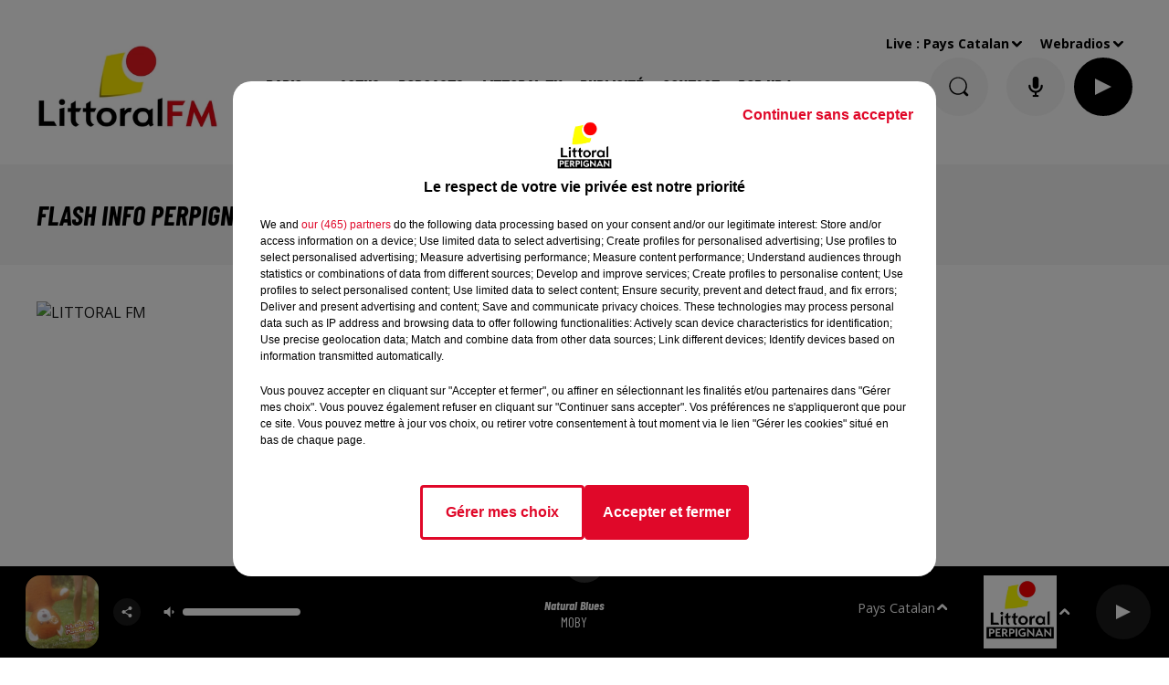

--- FILE ---
content_type: text/html; charset=utf-8
request_url: https://littoral.fm/flash-info-perpignan-du-18-12-2020-a-7h00
body_size: 15372
content:
<!DOCTYPE html><html lang="fr"><head><meta charSet="utf-8"/><meta name="viewport" content="width=device-width,initial-scale=1.0"/><meta name="description" content="Écoutez Littoral FM, suivez l&#x27;actualité locale de Perpignan et de Narbonne, jouez aux jeux, découvrez le classement des artistes et écoutez nos quatre radios digitales."/><link rel="shortcut icon" type="image/x-icon" href="/favicon.ico"/><link rel="icon" type="image/x-icon" href="/favicon.ico"/><meta name="robots" content="max-snippet:-1, max-image-preview:large, max-video-preview:-1"/><script type="text/javascript" src="https://common.lesindesradios.fr/tc_LesIndesRadios_web_header.js" charSet="utf-8"></script><script type="text/javascript"> 

                    // Environment
                     var tc_vars = new Array();
                     var tc_array_events = new Array();
                     tc_vars["radio_id"] = '';
                    
                     window.tc_vars =
                      {
                        env_template: 'homepage',
                        env_work: 'PROD',
                        env_country: 'FR',
                        env_language: 'FR',
                        env_device: 'd',
                        env_currency: 'EUR',
                        // Website tree structure
                        page_name : "App load",
                        site_Id : 5608,
                        id_container : 'a5cc0b7b-4f9d-4e99-8884-ef2753293aba',
                        user_logged: 'no',
                        user_id: '',
                        user_type: '',
                        user_email: '',
                        radio_id:'',
                        id_reservation: '',
                        type_reservation: '',
                        ville_reservation: '',
                        date_reservation: '',
                        etablissement: '',
                        nom_espace: '',
                        quantite_siege: '',
                        creneau_reservation: '',
                        service_supplementaire: '',
                        unitprice_tf: '',
                        unitprice_ati: '',
                        totalprice_tf: '',
                        totalprice_ati: ''
                      };
                  
                      </script><title>Flash Info Perpignan du 18.12.2020 à 7h00</title><link href="https://littoral.fm/flash-info-perpignan-du-18-12-2020-a-7h00" rel="canonical"/><meta property="twitter:title" content="Flash Info Perpignan du 18.12.2020 à 7h00"/><meta property="og:title" content="Flash Info Perpignan du 18.12.2020 à 7h00"/><meta property="og:url" content="https://littoral.fm/flash-info-perpignan-du-18-12-2020-a-7h00"/><meta property="twitter:card" content="summary"/><meta property="og:type" content="article"/><meta property="twitter:image:alt" content="Flash Info Perpignan du 18.12.2020 à 7h00"/><meta property="og:image:alt" content="Flash Info Perpignan du 18.12.2020 à 7h00"/><meta property="twitter:image" content="https://image.ausha.co/oqU68z6Y6cy1qhYGLifwoXRW1gOQyoQGMd8IuZ9l_1400x1400.jpeg?t=1599388602"/><meta property="og:image" content="https://image.ausha.co/oqU68z6Y6cy1qhYGLifwoXRW1gOQyoQGMd8IuZ9l_1400x1400.jpeg?t=1599388602"/><meta name="next-head-count" content="15"/><style><!-- Google tag (gtag.js) -->
<script async src="https://www.googletagmanager.com/gtag/js?id=G-HX45VF1J1S"></script>
<script>
  window.dataLayer = window.dataLayer || [];
  function gtag(){dataLayer.push(arguments);}
  gtag('js', new Date());

  gtag('config', 'G-HX45VF1J1S');
</script></style><link rel="stylesheet" type="text/css" href="/css/Statics2.css"/><link rel="stylesheet" type="text/css" href="/css/swiper-bundle.min.css"/><link href="/dynamics/8c4a56bok/styles.css" rel="stylesheet" media="all"/><script>var apidata = {"radio":{"alias":"littoral","atId":628579,"background":null,"favicon":"https://bocir-medias-prod.s3.fr-par.scw.cloud/radios/littoral/images/favicon.ico","fixedPlayer":true,"id":"4zD2e2b50e","logoPosition":"left","maintenance":false,"metaDescription":"Écoutez Littoral FM, suivez l'actualité locale de Perpignan et de Narbonne, jouez aux jeux, découvrez le classement des artistes et écoutez nos quatre radios digitales.","name":"LITTORAL FM","neoWinnerData":null,"pages":{"archive":"CZseJPxr8d","lateralMenu":null,"playerExterne":null,"siteMap":"XLfC86Ryxh"},"playerPosition":[],"primaryHost":"littoral.fm","radioFooterLogo":"https://bocir-medias-prod.s3.fr-par.scw.cloud/radios/littoral/images/footerLogo.jpeg","radioLogo":"https://bocir-medias-prod.s3.fr-par.scw.cloud/radios/littoral/images/logo_Hs0AqrzNHN.png","robotsUrl":"https://littoral.fm/sitemap.xml\n","structure":{"header":{"logo":"left","menuHasRadios":false,"menuSide":"right","minimized":{"active":true,"onScroll":true},"sticky":true},"player":{"bottom":{"active":true,"hasBroadcast":false,"hideOnScroll":false,"sticky":true},"externalParameters":{"active":false,"size":{"height":null,"type":"medium","width":null},"title":null,"type":"popup"},"hasDetails":true,"top":{"active":true,"simpleButtons":true}},"radioGroup":{"display":false,"displayMobile":false,"title":null},"rossel":null},"theme":{"blockTitleFont":null,"darkColors":{"background":"#f5f5f5","muted":"#414141","text":"#000000"},"darkMode":false,"fontSizes":{"desktop":{"blockTitle":"2.6rem","chapo":"2.6rem","title":"3rem"},"mobile":{"blockTitle":"1.8rem","chapo":"1.6rem","title":"2rem"}},"footer":{"footerRadiosColor":null,"mainMenu":{"font":"barlowcondensed","fontSizes":{"desktop":"2rem","mobile":"2rem"},"italic":true,"menuColor":{"activeColor":"#ffdddd","arrowColor":"#ffffff","hoverColor":"#ffd9dd","mainColor":"#ffffff"}},"secondMenu":{"font":"barlowcondensed","fontSizes":{"desktop":"1.5rem","mobile":"1.5rem"},"italic":true,"menuColor":{"activeColor":null,"arrowColor":null,"hoverColor":"#e2001a","mainColor":"#ffffff"}}},"footerColors":{"background":"#e2001a","muted":"#ffffff","text":"#ffffff"},"header":{"color":"#ffffff","menu":{"font":"barlowcondensed","fontSizes":{"desktop":"2rem","mobile":"2rem"},"italic":true,"menuColor":{"activeColor":"#000000","arrowColor":"#000000","hoverColor":"#585858","mainColor":"#000000"}},"splitLine":{"active":false,"color":"#A00000","fullWidth":true}},"homepageFontSizes":null,"italicTitles":true,"lightColors":{"background":"#ffffff","muted":"#5c5c5c","text":"#141414"},"mainColor":"#e2001a","mainFont":"opensans","player":{"artistParameters":{"color":"#ffffff","font":"barlowcondensed","fontSize":"1.6rem"},"bar":{"color":"#2c2c2c","opacity":100},"mainColor":"#000000","titleParameters":{"color":"#ffffff","font":"barlowcondensed","fontSize":"1.4rem"}},"readMore":null,"readMoreFont":null,"rossel":{"button":null,"footer":null,"header":null,"heading":null,"separator":null,"thumbnail":{"borderBottom":false,"borderBottomColor":"#000000","fullWidth":false,"leadAnimation":false,"titleUnderline":true,"titleUnderlineColors":{"firstColor":"#c50000","secondColor":"#f46363","thirdColor":"#ffa7a7"},"zoom":false}},"separators":null,"thumbnailBadgeFont":null,"thumbnailChipColor":null,"thumbnailResumeFont":null,"titlesFont":"barlowcondensed","titlesFontHomepage":null,"useMainColorForTitles":false},"timeZone":"Europe/Paris","titreSite":"Littoral FM | Écouter la radio, infos, jeux, podcasts | Perpignan, Narbonne & Font-Romeu ","ts":"8c4a56bok","urls":{"appstore":"https://apps.apple.com/fr/app/littoral-fm-en-direct/id1498190044","facebook":"https://www.facebook.com/littoralfm","instagram":"https://www.instagram.com/littoralfmofficiel/","playstore":"https://play.google.com/store/apps/details?id=com.goodbarber.littoralfm&hl=fr","twitter":"https://twitter.com/littoralfmoff","youtube":null}},"menuMain":{"id":"D8GLNxeLnB","items":[{"id":"tw2AQ8O6ye","label":"Grille des programmes","parentId":"KhjY6kxjsy","target":"/grille-des-programmes"},{"id":"KhjY6kxjsy","label":"Radio","parentId":null,"target":"/"},{"id":"WI0EuclUDW","label":"L'histoire de Littoral FM","parentId":"KhjY6kxjsy","target":"https://littoral.fm/20-ans-de-passion-et-d-ondes-positives-l-aventure-de-christian-alexis-et-littoral-fm"},{"id":"UzaDiQ9xHb","label":"Actus","parentId":null,"target":"/a-la-une"},{"id":"yHiDqXCMX9","label":"Titres diffusés","parentId":"KhjY6kxjsy","target":"/titres-diffuses-sur-littoral-fm"},{"id":"AcCao1cqWu","label":"Podcasts","parentId":null,"target":"/podcasts"},{"id":"1jCSTWdqZS","label":"L'équipe","parentId":"KhjY6kxjsy","target":"/equipe"},{"id":"QoNwKsiz7K","label":"Fréquences et moyens d'écoute","parentId":"KhjY6kxjsy","target":"/ecouter-littoral-fm"},{"id":"iJaDFzFSD2","label":"Littoral TV ","parentId":null,"target":"/littoral-tv_604-2"},{"id":"auwJyWi5xX","label":"Publicité","parentId":null,"target":"/publicite"},{"id":"Isq4JUQ5LY","label":"Contact","parentId":null,"target":"/contacter-littoral-fm"},{"id":"osmT2PwPi9","label":"POP UP !","parentId":null,"target":"https://littoral.fm/pop-up-l-emission"}],"menuType":"MAIN"},"menuFooter":{"id":"1LXed1uGKe","items":[{"id":"dpLZarnOBJ","label":"Mentions légales","parentId":null,"target":"/mentions-legales"},{"id":"aswqJcuDl9","label":"Contactez-nous","parentId":null,"target":"/contacter-littoral-fm"},{"id":"AryIMQuXzw","label":"Agence communication Perpignan","parentId":null,"target":"https://dycast.fr/"},{"id":"QBXTTweLAC","label":"Règlements","parentId":null,"target":"/reglements"},{"id":"TosP5C5UyT","label":"Gestion des cookies","parentId":null,"target":"javascript:tC.privacy.showPrivacyCenter()"},{"id":"l5N55Qwzcb","label":"Animateur Pyrénées-Orientales","parentId":null,"target":"https://loic-escorihuela.fr/"},{"id":"zSscDjQjgL","label":"Plan du site","parentId":null,"target":"/plan-du-site"},{"id":"A439XNO9De","label":"Plateau TV Pyrénées-Orientales","parentId":null,"target":"https://plato-production.fr/"}],"menuType":"FOOTER"},"mode":"light","ENDPOINT":"/graphql","zones":[{"group":"France","id":"1Vc0jLNurH","label":"Pays Catalan","stream":{"altCover":null,"bd":"https://streams.lesindesradios.fr/play/radios/littoral/DVvwZA0yaE/any/60/rdc2z.tk1vgb8qX6wKPPzNoun8%2Be%2FsJGvWo1SJ7mdxfhIRD18%3D?format=sd","displayOnWebsite":true,"geofootprint":null,"hasStartOver":false,"hd":"https://streams.lesindesradios.fr/play/radios/littoral/DVvwZA0yaE/any/60/rdc2z.tk1vgb8qX6wKPPzNoun8%2Be%2FsJGvWo1SJ7mdxfhIRD18%3D?format=hd","hls":"https://streams.lesindesradios.fr/play/radios/littoral/DVvwZA0yaE/any/60/rdc2z.tk1vgb8qX6wKPPzNoun8%2Be%2FsJGvWo1SJ7mdxfhIRD18%3D?format=hls","id":"DVvwZA0yaE","idMds":"2174546520932614453","imageUrl":"https://bocir-medias-prod.s3.fr-par.scw.cloud/radios/littoralfm/radiostream/DVvwZA0yaE/vignette.png","label":"Littoral FM Perpignan","parentId":null,"streamFormat":"Hd","type":"RADIO"}},{"group":"Espagne","id":"8py8YNkB4v","label":"Espagne","stream":{"altCover":null,"bd":"https://streams.lesindesradios.fr/play/radios/littoral/Dnf4jma8lP/any/60/rdc2z.2QLUDJBxKWrOR5bLltTZPX9M%2B3C9%2FCo04%2Bx9trwTIPg%3D?format=sd","displayOnWebsite":true,"geofootprint":null,"hasStartOver":false,"hd":"https://streams.lesindesradios.fr/play/radios/littoral/Dnf4jma8lP/any/60/rdc2z.2QLUDJBxKWrOR5bLltTZPX9M%2B3C9%2FCo04%2Bx9trwTIPg%3D?format=hd","hls":"https://streams.lesindesradios.fr/play/radios/littoral/Dnf4jma8lP/any/60/rdc2z.2QLUDJBxKWrOR5bLltTZPX9M%2B3C9%2FCo04%2Bx9trwTIPg%3D?format=hls","id":"Dnf4jma8lP","idMds":"2174546520932614453","imageUrl":"https://bocir-medias-prod.s3.fr-par.scw.cloud/radios/littoralfm/radiostream/Dnf4jma8lP/vignette_TJhcHw6s6a.png","label":"Littoral FM Espagne","parentId":"DVvwZA0yaE","streamFormat":"Hd","type":"RADIO"}},{"group":"France","id":"U3JFtS6dtB","label":"Narbonnais","stream":{"altCover":null,"bd":"https://streams.lesindesradios.fr/play/radios/littoral/HpqS8pHQuU/any/60/rdc2z.53pCQQ4dogUR6z9J5anikg36seGs9EOlVFShbrhsjJ0%3D?format=sd","displayOnWebsite":true,"geofootprint":null,"hasStartOver":false,"hd":"https://streams.lesindesradios.fr/play/radios/littoral/HpqS8pHQuU/any/60/rdc2z.53pCQQ4dogUR6z9J5anikg36seGs9EOlVFShbrhsjJ0%3D?format=hd","hls":"https://streams.lesindesradios.fr/play/radios/littoral/HpqS8pHQuU/any/60/rdc2z.53pCQQ4dogUR6z9J5anikg36seGs9EOlVFShbrhsjJ0%3D?format=hls","id":"HpqS8pHQuU","idMds":"2174546520932614453","imageUrl":"https://bocir-medias-prod.s3.fr-par.scw.cloud/radios/littoralfm/radiostream/HpqS8pHQuU/vignette.png","label":"Littoral FM Narbonne","parentId":"DVvwZA0yaE","streamFormat":"Hd","type":"RADIO"}}],"webradios":[{"altCover":null,"bd":"https://streams.lesindesradios.fr/play/radios/littoral/E2waX0x5kY/any/60/rdc2z.RDutNTng9ewAj%2B2ST%2FSEbC0jLVaedqWRuEgVugM2bcY%3D?format=sd","displayOnWebsite":true,"geofootprint":null,"hasStartOver":false,"hd":"https://streams.lesindesradios.fr/play/radios/littoral/E2waX0x5kY/any/60/rdc2z.RDutNTng9ewAj%2B2ST%2FSEbC0jLVaedqWRuEgVugM2bcY%3D?format=hd","hls":"https://streams.lesindesradios.fr/play/radios/littoral/E2waX0x5kY/any/60/rdc2z.RDutNTng9ewAj%2B2ST%2FSEbC0jLVaedqWRuEgVugM2bcY%3D?format=hls","id":"E2waX0x5kY","idMds":"1016400793046471758","imageUrl":"https://bocir-medias-prod.s3.fr-par.scw.cloud/radios/littoralfm/radiostream/E2waX0x5kY/vignette_Bf8pf5T8N5.jpeg","label":"Littoral 80'90'","streamFormat":"Hd","type":"WEBRADIO"},{"altCover":null,"bd":"https://streams.lesindesradios.fr/play/radios/littoral/sy1IHF7oeH/any/60/rdc2z.1B0GMiCJ7QCkuxbhBvCYrqv3n807OPV4c%2BkvLydnWV4%3D?format=sd","displayOnWebsite":true,"geofootprint":null,"hasStartOver":false,"hd":"https://streams.lesindesradios.fr/play/radios/littoral/sy1IHF7oeH/any/60/rdc2z.1B0GMiCJ7QCkuxbhBvCYrqv3n807OPV4c%2BkvLydnWV4%3D?format=hd","hls":"https://streams.lesindesradios.fr/play/radios/littoral/sy1IHF7oeH/any/60/rdc2z.1B0GMiCJ7QCkuxbhBvCYrqv3n807OPV4c%2BkvLydnWV4%3D?format=hls","id":"sy1IHF7oeH","idMds":"3540683982460945526","imageUrl":"https://bocir-medias-prod.s3.fr-par.scw.cloud/radios/littoralfm/radiostream/sy1IHF7oeH/vignette_JMnx26LZMg.jpeg","label":"Littoral Hits","streamFormat":"Hd","type":"WEBRADIO"},{"altCover":null,"bd":"https://streams.lesindesradios.fr/play/radios/littoral/x9XjpQ0sfe/any/60/rdc2z.tfL%2BWIXN%2FQrV7x6AwKmvBhrYzUN%2BieAscjXNpDrxF5s%3D?format=sd","displayOnWebsite":true,"geofootprint":null,"hasStartOver":false,"hd":"https://streams.lesindesradios.fr/play/radios/littoral/x9XjpQ0sfe/any/60/rdc2z.tfL%2BWIXN%2FQrV7x6AwKmvBhrYzUN%2BieAscjXNpDrxF5s%3D?format=hd","hls":"https://streams.lesindesradios.fr/play/radios/littoral/x9XjpQ0sfe/any/60/rdc2z.tfL%2BWIXN%2FQrV7x6AwKmvBhrYzUN%2BieAscjXNpDrxF5s%3D?format=hls","id":"x9XjpQ0sfe","idMds":"3540683982460945504","imageUrl":"https://bocir-medias-prod.s3.fr-par.scw.cloud/radios/littoralfm/radiostream/x9XjpQ0sfe/vignette_ulVKh5BSND.jpeg","label":"Littoral Dance","streamFormat":"Hd","type":"WEBRADIO"},{"altCover":null,"bd":"https://streams.lesindesradios.fr/play/radios/littoral/BRBxUjcflG/any/60/rdc2z.WumoTQLdz1lLLuhtBWncVjicgEvuVrSigb2MlzlUycY%3D?format=sd","displayOnWebsite":true,"geofootprint":null,"hasStartOver":false,"hd":"https://streams.lesindesradios.fr/play/radios/littoral/BRBxUjcflG/any/60/rdc2z.WumoTQLdz1lLLuhtBWncVjicgEvuVrSigb2MlzlUycY%3D?format=hd","hls":"https://streams.lesindesradios.fr/play/radios/littoral/BRBxUjcflG/any/60/rdc2z.WumoTQLdz1lLLuhtBWncVjicgEvuVrSigb2MlzlUycY%3D?format=hls","id":"BRBxUjcflG","idMds":"3540683982460945487","imageUrl":"https://bocir-medias-prod.s3.fr-par.scw.cloud/radios/littoralfm/radiostream/BRBxUjcflG/vignette_UFICmjNcei.jpeg","label":"Littoral For You","streamFormat":"Hd","type":"WEBRADIO"}],"radiostreams":[{"altCover":null,"bd":"https://streams.lesindesradios.fr/play/radios/littoral/DVvwZA0yaE/any/60/rdc2z.tk1vgb8qX6wKPPzNoun8%2Be%2FsJGvWo1SJ7mdxfhIRD18%3D?format=sd","displayOnWebsite":true,"geofootprint":null,"hasStartOver":false,"hd":"https://streams.lesindesradios.fr/play/radios/littoral/DVvwZA0yaE/any/60/rdc2z.tk1vgb8qX6wKPPzNoun8%2Be%2FsJGvWo1SJ7mdxfhIRD18%3D?format=hd","hls":"https://streams.lesindesradios.fr/play/radios/littoral/DVvwZA0yaE/any/60/rdc2z.tk1vgb8qX6wKPPzNoun8%2Be%2FsJGvWo1SJ7mdxfhIRD18%3D?format=hls","id":"DVvwZA0yaE","idMds":"2174546520932614453","imageUrl":"https://bocir-medias-prod.s3.fr-par.scw.cloud/radios/littoralfm/radiostream/DVvwZA0yaE/vignette.png","label":"Littoral FM Perpignan","parentId":null,"streamFormat":"Hd","type":"RADIO"},{"altCover":null,"bd":"https://streams.lesindesradios.fr/play/radios/littoral/Dnf4jma8lP/any/60/rdc2z.2QLUDJBxKWrOR5bLltTZPX9M%2B3C9%2FCo04%2Bx9trwTIPg%3D?format=sd","displayOnWebsite":true,"geofootprint":null,"hasStartOver":false,"hd":"https://streams.lesindesradios.fr/play/radios/littoral/Dnf4jma8lP/any/60/rdc2z.2QLUDJBxKWrOR5bLltTZPX9M%2B3C9%2FCo04%2Bx9trwTIPg%3D?format=hd","hls":"https://streams.lesindesradios.fr/play/radios/littoral/Dnf4jma8lP/any/60/rdc2z.2QLUDJBxKWrOR5bLltTZPX9M%2B3C9%2FCo04%2Bx9trwTIPg%3D?format=hls","id":"Dnf4jma8lP","idMds":"2174546520932614453","imageUrl":"https://bocir-medias-prod.s3.fr-par.scw.cloud/radios/littoralfm/radiostream/Dnf4jma8lP/vignette_TJhcHw6s6a.png","label":"Littoral FM Espagne","parentId":"DVvwZA0yaE","streamFormat":"Hd","type":"RADIO"},{"altCover":null,"bd":"https://streams.lesindesradios.fr/play/radios/littoral/HpqS8pHQuU/any/60/rdc2z.53pCQQ4dogUR6z9J5anikg36seGs9EOlVFShbrhsjJ0%3D?format=sd","displayOnWebsite":true,"geofootprint":null,"hasStartOver":false,"hd":"https://streams.lesindesradios.fr/play/radios/littoral/HpqS8pHQuU/any/60/rdc2z.53pCQQ4dogUR6z9J5anikg36seGs9EOlVFShbrhsjJ0%3D?format=hd","hls":"https://streams.lesindesradios.fr/play/radios/littoral/HpqS8pHQuU/any/60/rdc2z.53pCQQ4dogUR6z9J5anikg36seGs9EOlVFShbrhsjJ0%3D?format=hls","id":"HpqS8pHQuU","idMds":"2174546520932614453","imageUrl":"https://bocir-medias-prod.s3.fr-par.scw.cloud/radios/littoralfm/radiostream/HpqS8pHQuU/vignette.png","label":"Littoral FM Narbonne","parentId":"DVvwZA0yaE","streamFormat":"Hd","type":"RADIO"}],"podcastsLink":"/podcasts","images":{"from":["https://bocir-prod-bucket","https://bocir-medias-prod"],"to":"https://medias.lesindesradios.fr"},"taggingData":{"radioIdCmp":628579,"headerCmp":"https://common.lesindesradios.fr/tc_LesIndesRadios_web_header.js","bodyCmp":"https://common.lesindesradios.fr/tc_LesIndesRadios_web_body.js","scriptCmp":null},"eventTypes":[{"id":"2vrkFGibaz","name":"Festival"},{"id":"aJ12q7gGN4","name":"Salon/Foire"},{"id":"AnrKnnsvFK","name":"Matchs Sportifs"},{"id":"bSfTbDV5PT","name":"Autre"},{"id":"CSGjqBRjRT","name":"Sport"},{"id":"F8vnMfo2w0","name":"Loto"},{"id":"fHL3OXAeKc","name":"Théâtre"},{"id":"h6QtWFmvTg","name":"Exposition"},{"id":"iZLWZswuHl","name":"Rallies"},{"id":"kd5nt1GhGw","name":"Kermesse"},{"id":"Ktk85c2Pgt","name":"Fête"},{"id":"kVSs4cI5Qv","name":"Défilé de mode"},{"id":"Nbyg2ko8dZ","name":"Brocante"},{"id":"nKvE4LPZvK","name":"Ateliers"},{"id":"oexf66jvgE","name":"Foires"},{"id":"r5ifJ78YOQ","name":"Concert"},{"id":"UGyjJA4qz1","name":"Courses pédestres"},{"id":"wk9Yu07DfH","name":"Conférences"}]};
</script><noscript data-n-css=""></noscript><script defer="" nomodule="" src="/_next/static/chunks/polyfills-c67a75d1b6f99dc8.js"></script><script src="/_next/static/chunks/webpack-74d3eef7a263d7ef.js" defer=""></script><script src="/_next/static/chunks/framework-03cd576e71e4cd66.js" defer=""></script><script src="/_next/static/chunks/main-d2ba44903cd47711.js" defer=""></script><script src="/_next/static/chunks/pages/_app-5f12e306fee38723.js" defer=""></script><script src="/_next/static/chunks/pages/%5B%5B...proxy+%5D%5D-7891cb9699c51b1e.js" defer=""></script><script src="/_next/static/b9FTfb_5NFVITgSEsAIsy/_buildManifest.js" defer=""></script><script src="/_next/static/b9FTfb_5NFVITgSEsAIsy/_ssgManifest.js" defer=""></script></head><body class="mode--light"><iframe id="iframe-connect" style="display:none"></iframe><script type="text/javascript"> 
                    // Environment
                     var tc_vars = new Array();
                     tc_vars["radio_id"] = '';
                   </script><div id="__next"><div class="Global media-max-height-lg"><header class="Header  bg--header 
    
    HasPlayerFixed
    HasMediaButtons
    
    IsFixed
    
    
    
    
    
    
    
    
    
  " id="Header"><div class="container"><div class="HeaderContainer "><a class="HeaderLogo" href="/"><span class="logo" style="cursor:pointer"><img src="https://medias.lesindesradios.fr/t:app(web)/t:r(unknown)/fit-in/300x2000/filters:format(webp)/filters:quality(100)/radios/littoral/images/logo_Hs0AqrzNHN.png" alt="logo"/></span></a><div class="HeaderToggler"><button type="button" class="btn"><i class="icon"><svg version="1.1" xmlns="http://www.w3.org/2000/svg" xmlns:xlink="http://www.w3.org/1999/xlink" class="menu" x="0px" y="0px" viewBox="0 0 20 20" xml:space="preserve"><path d="M0,16v-2h20v2H0z M0,11V9h20v2H0z M0,6V4h20v2H0z"></path></svg></i></button></div><div class="HeaderNavContainer" id="HeaderNavContainer"><div class="" style="display:flex;flex:1 1 1px;flex-direction:column"><nav class="HeaderNav MenuRight"><div class="MenuTop"><div class="isNotMobile "><div class="collapseHeader "><ul class="nav"><li class="nav-item dropdown "><a href="/" class="dropdown-toggle nav-link"> <!-- -->Radio</a><div class="dropdown-menu  "><a class="dropdown-item" href="/grille-des-programmes">Grille des programmes</a><a class="dropdown-item" href="https://littoral.fm/20-ans-de-passion-et-d-ondes-positives-l-aventure-de-christian-alexis-et-littoral-fm">L&#x27;histoire de Littoral FM</a><a class="dropdown-item" href="/titres-diffuses-sur-littoral-fm">Titres diffusés</a><a class="dropdown-item" href="/equipe">L&#x27;équipe</a><a class="dropdown-item" href="/ecouter-littoral-fm">Fréquences et moyens d&#x27;écoute</a></div></li><li class="nav-item "><a class="nav-link" href="/a-la-une"> <!-- -->Actus</a></li><li class="nav-item "><a class="nav-link" href="/podcasts"> <!-- -->Podcasts</a></li><li class="nav-item "><a class="nav-link" href="/littoral-tv_604-2"> <!-- -->Littoral TV </a></li><li class="nav-item "><a class="nav-link" href="/publicite"> <!-- -->Publicité</a></li><li class="nav-item "><a class="nav-link" href="/contacter-littoral-fm"> <!-- -->Contact</a></li><li class="nav-item "><a class="nav-link" href="https://littoral.fm/pop-up-l-emission"> <!-- -->POP UP !</a></li></ul></div></div></div></nav></div></div><div class="HeaderSearch"><a class="btn 
  
   " aria-label="Rechercher" href="/recherche"><i class="icon"><svg version="1.1" xmlns="http://www.w3.org/2000/svg" xmlns:xlink="http://www.w3.org/1999/xlink" class="search" x="0px" y="0px" viewBox="0 0 20 20" xml:space="preserve"><path d="M17.8,16.4l-2.1-2.1c0,0,0,0-0.1,0c2.1-2.7,1.9-6.7-0.6-9.1c-2.7-2.7-7.2-2.7-9.9,0c-2.7,2.7-2.7,7.2,0,9.9 C6.4,16.3,8.1,17,10,17c1.5,0,3-0.5,4.2-1.4c0,0,0,0,0,0.1l2.1,2.1c0.4,0.4,1,0.4,1.4,0C18.2,17.4,18.2,16.8,17.8,16.4z M5.8,14.2 c-2.3-2.3-2.3-6.1,0-8.5c2.3-2.3,6.1-2.3,8.5,0c2.3,2.3,2.3,6.1,0,8.5C13.1,15.4,11.6,16,10,16C8.4,16,6.9,15.4,5.8,14.2z"></path></svg></i></a></div><div class="HeaderAside"><nav class="HeaderSources HasDetails"><ul class="nav"><li class="nav-item dropdown "><a href="#" class="dropdown-toggle nav-link">Live : <!-- --> <!-- -->Pays Catalan</a><div class="dropdown-menu  "><button type="button" class="dropdown-item">Pays Catalan</button><button type="button" class="dropdown-item">Espagne</button><button type="button" class="dropdown-item">Narbonnais</button></div></li><li class="nav-item dropdown "><a href="#" class="dropdown-toggle nav-link"> <!-- -->Webradios</a><div class="dropdown-menu  "><button type="button" class="dropdown-item">Littoral 80&#x27;90&#x27;</button><button type="button" class="dropdown-item">Littoral Hits</button><button type="button" class="dropdown-item">Littoral Dance</button><button type="button" class="dropdown-item">Littoral For You</button></div></li></ul></nav><div id="simplebuttons" class="HeaderMediaButtons"><button type="button" class="btn 
  
   hidden-mobile "><div class="loader" style="width:2.8rem;height:2.8rem"></div></button><button type="button" class="btn 
   btn--player
   "><div class="loader" style="width:2.8rem;height:2.8rem"></div></button></div></div></div></div></header><main class="Main"><script type="application/ld+json">{"@context":"http://schema.org","@type":"NewsArticle","mainEntityOfPage":{"@type":"WebPage","@id":"https://google.com/article"},"headline":"Flash Info Perpignan du 18.12.2020 à 7h00","datePublished":"2020-12-18T07:03:49.000Z","publisher":{"@type":"Organization","name":"LITTORAL FM","logo":{"@type":"ImageObject","url":"https://bocir-medias-prod.s3.fr-par.scw.cloud/radios/littoral/images/logo_Hs0AqrzNHN.png"}},"author":{"@type":"Organization","name":"LITTORAL FM"},"image":[null]}</script><div id="PlayerDetailsOverlay" class="PlayerDetailsOverlay hidden"></div><section class="section bg--dark CONTENT" id="section0"><div class="container"><h1 id="titre" class="h1 block title">Flash Info Perpignan du 18.12.2020 à 7h00</h1></div></section><section class="section bg--section-light CONTENT" id="section1"><div class="container"><div class="row"><div class="col col-10 col-md-7"><div class="block Audio"><div class="AudioArticle"><div class="row row-alt-7 gutters-md grid"><div class="col-7 col-md-3"><div class="thumbnail  animated-title"><figure class="media ratio--1-1" style="align-items:center;justify-content:center"><img class="" src="https://image.ausha.co/oqU68z6Y6cy1qhYGLifwoXRW1gOQyoQGMd8IuZ9l_1400x1400.jpeg?t=1599388602" alt="LITTORAL FM" width="1" height="1"/></figure><div class="resume"><div class="AudioPlayer"><div class="AudioControl"></div><div class="AudioProgress"></div></div></div></div></div><div class="col-7 col-md-4"><div class="col-10 col-md-7"><div style="margin-top:15px" class="resume"><div class="AudioPlayer playing d-flex align-items-center "><button type="button" class="btn 
  
   "><i class="icon"><svg version="1.1" xmlns="http://www.w3.org/2000/svg" xmlns:xlink="http://www.w3.org/1999/xlink" class="play" x="0px" y="0px" viewBox="0 0 20 20" xml:space="preserve"><path d="M18,10L2,18V2L18,10z"></path></svg></i><span class="text">Lecture (2 min 6 sec)</span></button></div><div class="AudioActions"><ul class="list-inline"><li class="list-inline-item"><div><div></div><a href="https://audio.ausha.co/bYM8lIvAV1aO.mp3?t=1608275035" class="btn 
   btn--primary
   btn-sm " target="_blank" download="Flash Info Perpignan du 18.12.2020 à 7h00"><i class="icon"><svg version="1.1" xmlns="http://www.w3.org/2000/svg" xmlns:xlink="http://www.w3.org/1999/xlink" class="download" x="0px" y="0px" viewBox="0 0 20 20" xml:space="preserve"><path d="M 17 9 h -4 V 3 H 7 v 6 H 3 l 7 7 l 7 -7 z M 3 18 v 2 h 14 v -2 z"></path></svg></i></a></div></li></ul></div></div><p class="date">18 décembre 2020 - 2 min 6 sec</p><h3 class="h3">Flash Info Perpignan du 18.12.2020 à 7h00</h3><p class="lead">Tous les flashs de la rédaction de la Littoral FM.</p><div class="htmlContent"><p><span style="background-color: rgb(255, 255, 255); color: rgb(65, 65, 65);">Tous les flashs de la rédaction de la Littoral FM.</span></p></div></div></div></div><div class="footer"><div style="margin-right:10px"><button type="button" class="btn 
   btn--primary
   btn-sm disabled " disabled=""><i class="icon"><svg version="1.1" xmlns="http://www.w3.org/2000/svg" xmlns:xlink="http://www.w3.org/1999/xlink" class="arrow-left" x="0px" y="0px" viewBox="0 0 20 20" xml:space="preserve"><path d="M8.2,14.2L4,10l1.4-1.4l2.8-2.8c0.4-0.4,1-0.4,1.4,0c0.4,0.4,0.4,1,0,1.4L7.8,9H15c0.6,0,1,0.4,1,1s-0.4,1-1,1H7.8l1.8,1.8 c0.4,0.4,0.4,1,0,1.4c-0.2,0.2-0.4,0.3-0.7,0.3C8.7,14.5,8.4,14.4,8.2,14.2z"></path></svg></i></button></div><div><button type="button" class="btn 
   btn--primary
   btn-sm disabled " disabled=""><i class="icon"><svg version="1.1" xmlns="http://www.w3.org/2000/svg" xmlns:xlink="http://www.w3.org/1999/xlink" class="arrow-right" x="0px" y="0px" viewBox="0 0 20 20" xml:space="preserve"><path d="M11.8,5.8L16,10l-1.4,1.4l-2.8,2.8c-0.4,0.4-1,0.4-1.4,0c-0.4-0.4-0.4-1,0-1.4l1.8-1.8H5c-0.6,0-1-0.4-1-1s0.4-1,1-1h7.2 l-1.8-1.8c-0.4-0.4-0.4-1,0-1.4c0.2-0.2,0.4-0.3,0.7-0.3C11.3,5.5,11.6,5.6,11.8,5.8z"></path></svg></i></button></div></div></div></div><div style="display:flex;flex-flow:row-reverse" id="reseauxsociaux_luqu2xhc0"><button type="button" class="btn 
  
   btn-sm "><i class="icon"><svg version="1.1" xmlns="http://www.w3.org/2000/svg" xmlns:xlink="http://www.w3.org/1999/xlink" class="linkedin" x="0px" y="0px" viewBox="0 0 20 20" xml:space="preserve"><path d="M6.1,16.4H3V7.2h3.1V16.4z M4.6,6L4.6,6c-1,0-1.7-0.7-1.7-1.6c0-0.9,0.7-1.6,1.7-1.6c1,0,1.7,0.7,1.7,1.6 C6.3,5.3,5.6,6,4.6,6z M17.1,16.4h-3.1v-4.9c0-1.2-0.4-2.1-1.6-2.1c-0.8,0-1.4,0.6-1.6,1.1c-0.1,0.2-0.1,0.5-0.1,0.7v5.1H7.8 c0,0,0-8.4,0-9.2h3.1v1.3C11.3,7.9,12,7,13.6,7c2,0,3.5,1.3,3.5,4.1L17.1,16.4L17.1,16.4z M10.9,8.6L10.9,8.6 C10.9,8.5,10.8,8.5,10.9,8.6L10.9,8.6z"></path></svg></i></button><button type="button" class="btn 
  
   btn-sm "><i class="icon"><svg version="1.1" xmlns="http://www.w3.org/2000/svg" xmlns:xlink="http://www.w3.org/1999/xlink" class="facebook" x="0px" y="0px" viewBox="0 0 20 20" xml:space="preserve"><path d="M11.1,17v-6.4h2.1l0.3-2.5h-2.5V6.5c0-0.7,0.2-1.2,1.2-1.2h1.3V3.1C13,3,12.4,3,11.7,3c-1.7-0.1-3.1,1.1-3.2,2.8 c0,0.2,0,0.3,0,0.5v1.8H6.4v2.5h2.1V17H11.1z"></path></svg></i></button><button type="button" class="btn 
  
   btn-sm "><i class="icon"><svg version="1.1" xmlns="http://www.w3.org/2000/svg" xmlns:xlink="http://www.w3.org/1999/xlink" class="twitter" x="0px" y="0px" viewBox="0 0 20 20" xml:space="preserve"><path d="M14.3134 2.5H16.6135L11.5884 8.85385L17.5 17.5H12.8713L9.24593 12.2562L5.09769 17.5H2.7962L8.17098 10.7038L2.5 2.5H7.24621L10.5232 7.29308L14.3134 2.5ZM13.5061 15.9769H14.7806L6.55368 3.94308H5.186L13.5061 15.9769Z"></path></svg></i></button></div></div><div class="col col-10 col-md-3 Aside"></div></div></div></section></main><footer class="Footer  bg--footer  HasPlayerFixed "><section class="section undefined" id="footer"><div class="container"><a class="FooterLogo" href="/"><span class="logo"><img src="https://medias.lesindesradios.fr/t:app(web)/t:r(unknown)/filters:format(webp)/filters:quality(100)/radios/littoral/images/footerLogo.jpeg" alt="logo"/></span></a><nav class="FooterNav"><ul class="nav"><li class="nav-item dropdown "><a href="/" class="dropdown-toggle nav-link"> <!-- -->Radio</a><div class="dropdown-menu  "><a class="dropdown-item" href="/grille-des-programmes">Grille des programmes</a><a class="dropdown-item" href="https://littoral.fm/20-ans-de-passion-et-d-ondes-positives-l-aventure-de-christian-alexis-et-littoral-fm">L&#x27;histoire de Littoral FM</a><a class="dropdown-item" href="/titres-diffuses-sur-littoral-fm">Titres diffusés</a><a class="dropdown-item" href="/equipe">L&#x27;équipe</a><a class="dropdown-item" href="/ecouter-littoral-fm">Fréquences et moyens d&#x27;écoute</a></div></li><li class="nav-item "><a class="nav-link" href="/a-la-une"> <!-- -->Actus</a></li><li class="nav-item "><a class="nav-link" href="/podcasts"> <!-- -->Podcasts</a></li><li class="nav-item "><a class="nav-link" href="/littoral-tv_604-2"> <!-- -->Littoral TV </a></li><li class="nav-item "><a class="nav-link" href="/publicite"> <!-- -->Publicité</a></li><li class="nav-item "><a class="nav-link" href="/contacter-littoral-fm"> <!-- -->Contact</a></li><li class="nav-item "><a class="nav-link" href="https://littoral.fm/pop-up-l-emission"> <!-- -->POP UP !</a></li></ul></nav><nav class="FooterSocial"><ul class="nav"><li class="nav-item" style="margin-right:3px"><a href="https://apps.apple.com/fr/app/littoral-fm-en-direct/id1498190044" class="btn 
   btn--light
   btn-sm " target="_blank" aria-label="Suivez-nous sur appstore"><i class="icon"><svg version="1.1" xmlns="http://www.w3.org/2000/svg" xmlns:xlink="http://www.w3.org/1999/xlink" class="apple" x="0px" y="0px" viewBox="0 0 20 20" xml:space="preserve"><path d="M15.6,13.3c-0.2,0.5-0.5,0.9-0.8,1.4c-0.3,0.4-0.6,0.8-1,1.2c-0.3,0.3-0.8,0.5-1.2,0.5 c-0.4,0-0.8-0.1-1.2-0.3c-0.4-0.2-0.8-0.3-1.2-0.3c-0.4,0-0.9,0.1-1.3,0.3c-0.3,0.2-0.7,0.3-1.1,0.3c-0.5,0-0.9-0.2-1.3-0.6 c-0.4-0.4-0.7-0.8-1-1.2c-0.5-0.7-0.8-1.4-1.1-2.1c-0.3-0.8-0.4-1.7-0.4-2.5c0-0.8,0.2-1.7,0.6-2.4C5,7,5.5,6.6,6,6.3 C6.5,6,7.1,5.8,7.7,5.8c0.5,0,0.9,0.1,1.3,0.3c0.3,0.1,0.7,0.3,1.1,0.3c0.4-0.1,0.8-0.2,1.2-0.4c0.5-0.2,1-0.3,1.6-0.3 c1.1,0,2,0.5,2.7,1.4c-1,0.5-1.6,1.6-1.6,2.7c0,0.8,0.3,1.7,1,2.2c0.3,0.3,0.6,0.5,1,0.6C15.8,12.9,15.7,13.1,15.6,13.3L15.6,13.3z M12.9,2.7c0,0.7-0.3,1.4-0.8,2c-0.5,0.7-1.3,1.1-2.2,1.1c0-0.1,0-0.2,0-0.3c0-0.7,0.3-1.4,0.8-2c0.3-0.3,0.6-0.6,1-0.7 c0.4-0.2,0.7-0.3,1.1-0.3C12.9,2.5,12.9,2.6,12.9,2.7L12.9,2.7z"></path></svg></i></a></li><li class="nav-item" style="margin-right:3px"><a href="https://www.facebook.com/littoralfm" class="btn 
   btn--light
   btn-sm " target="_blank" aria-label="Suivez-nous sur Facebook"><i class="icon"><svg version="1.1" xmlns="http://www.w3.org/2000/svg" xmlns:xlink="http://www.w3.org/1999/xlink" class="facebook" x="0px" y="0px" viewBox="0 0 20 20" xml:space="preserve"><path d="M11.1,17v-6.4h2.1l0.3-2.5h-2.5V6.5c0-0.7,0.2-1.2,1.2-1.2h1.3V3.1C13,3,12.4,3,11.7,3c-1.7-0.1-3.1,1.1-3.2,2.8 c0,0.2,0,0.3,0,0.5v1.8H6.4v2.5h2.1V17H11.1z"></path></svg></i></a></li><li class="nav-item" style="margin-right:3px"><a href="https://www.instagram.com/littoralfmofficiel/" class="btn 
   btn--light
   btn-sm " target="_blank" aria-label="Suivez-nous sur Instagram"><i class="icon"><svg version="1.1" xmlns="http://www.w3.org/2000/svg" xmlns:xlink="http://www.w3.org/1999/xlink" class="instagram" x="0px" y="0px" viewBox="0 0 20 20" xml:space="preserve"><path d="M10.9,3c1.1,0,1.4,0,2,0c0.6,0,1.2,0.1,1.7,0.3c0.5,0.2,0.9,0.5,1.2,0.8c0.4,0.3,0.6,0.8,0.8,1.2C16.8,6,16.9,6.5,17,7.1 c0,0.7,0,0.9,0,2.4v1c0,1.5,0,1.7,0,2.4c0,0.6-0.1,1.2-0.3,1.7c-0.2,0.5-0.5,0.9-0.8,1.2c-0.3,0.4-0.8,0.6-1.2,0.8 c-0.5,0.2-1.1,0.3-1.7,0.3c-0.7,0-0.9,0-2.4,0h-1c-1.5,0-1.7,0-2.4,0c-0.6,0-1.2-0.1-1.7-0.3c-0.5-0.2-0.9-0.5-1.2-0.8 c-0.4-0.3-0.6-0.8-0.8-1.2C3.2,14,3.1,13.5,3,12.9c0-0.6,0-0.9,0-2V9.1c0-1.1,0-1.4,0-2c0-0.6,0.1-1.2,0.3-1.7 c0.2-0.5,0.5-0.9,0.8-1.2c0.3-0.4,0.8-0.6,1.2-0.8C6,3.2,6.5,3.1,7.1,3c0.6,0,0.9,0,2,0L10.9,3z M10.9,4.3H9.1c-1.1,0-1.4,0-2,0 c-0.4,0-0.9,0.1-1.3,0.2C5.6,4.7,5.3,4.8,5.1,5.1C4.8,5.3,4.7,5.6,4.5,5.9C4.4,6.3,4.3,6.7,4.3,7.2c0,0.6,0,0.9,0,2v1.7 c0,1.1,0,1.4,0,2c0,0.4,0.1,0.9,0.2,1.3c0.1,0.3,0.3,0.6,0.5,0.8c0.2,0.2,0.5,0.4,0.8,0.5c0.4,0.2,0.9,0.2,1.3,0.2c0.7,0,1,0,2.8,0 h0.2c1.6,0,1.9,0,2.6,0c0.4,0,0.9-0.1,1.3-0.2c0.3-0.1,0.6-0.3,0.8-0.5c0.2-0.2,0.4-0.5,0.5-0.8c0.2-0.4,0.2-0.9,0.2-1.3 c0-0.7,0-1,0-2.8V9.7c0-1.6,0-1.9,0-2.6c0-0.4-0.1-0.9-0.2-1.3c-0.1-0.3-0.3-0.6-0.5-0.8c-0.2-0.2-0.5-0.4-0.8-0.5 c-0.4-0.2-0.9-0.2-1.3-0.2C12.2,4.3,12,4.3,10.9,4.3L10.9,4.3z M10,6.4c2,0,3.6,1.6,3.6,3.6c0,2-1.6,3.6-3.6,3.6 c-2,0-3.6-1.6-3.6-3.6C6.4,8,8,6.4,10,6.4z M10,7.7c-1.3,0-2.3,1-2.3,2.3c0,0,0,0,0,0c0,1.3,1,2.3,2.3,2.3c0,0,0,0,0,0 c1.3,0,2.3-1,2.3-2.3c0,0,0,0,0,0C12.3,8.7,11.3,7.7,10,7.7C10,7.7,10,7.7,10,7.7z M13.7,5.4c0.5,0,0.8,0.4,0.8,0.8l0,0 c0,0.5-0.4,0.8-0.8,0.8l0,0c-0.5,0-0.8-0.4-0.8-0.8l0,0C12.9,5.8,13.3,5.4,13.7,5.4C13.7,5.4,13.7,5.4,13.7,5.4L13.7,5.4z"></path></svg></i></a></li><li class="nav-item" style="margin-right:3px"><a href="https://play.google.com/store/apps/details?id=com.goodbarber.littoralfm&amp;hl=fr" class="btn 
   btn--light
   btn-sm " target="_blank" aria-label="Suivez-nous sur playstore"><i class="icon"><svg version="1.1" xmlns="http://www.w3.org/2000/svg" xmlns:xlink="http://www.w3.org/1999/xlink" class="android" x="0px" y="0px" viewBox="0 0 20 20" xml:space="preserve"><path d="M13.7,7.3c0.2,0,0.3,0.1,0.3,0.3V13c0,0.8-0.5,1.5-1.3,1.6h0V17c0,0.6-0.4,1-1,1c-0.5,0-1-0.4-1-1v-2.3H9.3V17 c0,0.6-0.4,1-1,1c-0.5,0-1-0.4-1-1v-2.4C6.6,14.5,6,13.8,6,13V7.7c0-0.2,0.1-0.3,0.3-0.3H13.7L13.7,7.3z M4.3,7.3c0.5,0,1,0.4,1,1 V13c0,0.6-0.4,1-1,1c-0.5,0-1-0.4-1-1V8.3C3.3,7.8,3.8,7.3,4.3,7.3z M15.7,7.3c0.5,0,1,0.4,1,1V13c0,0.6-0.4,1-1,1c-0.5,0-1-0.4-1-1 V8.3C14.7,7.8,15.1,7.3,15.7,7.3L15.7,7.3z M13.2,2.1c0.1,0.1,0.1,0.3,0,0.5l0,0l-0.8,0.8c1,0.7,1.6,1.8,1.6,3 c0,0.2-0.1,0.3-0.3,0.3H6.3C6.2,6.7,6,6.5,6,6.3l0,0c0-1.2,0.6-2.3,1.5-2.9l0,0L6.8,2.6c-0.1-0.1-0.1-0.3,0-0.5C6.9,2,7.1,2,7.2,2.1 l0,0L8.2,3c1.1-0.5,2.4-0.5,3.6,0l0,0l0.9-0.9l0,0C12.9,2,13.1,2,13.2,2.1C13.2,2.1,13.2,2.1,13.2,2.1z M8.3,4.7C8.2,4.7,8,4.8,8,5 l0,0c0,0.2,0.1,0.3,0.3,0.3c0,0,0,0,0,0c0.2,0,0.3-0.1,0.3-0.3c0,0,0,0,0,0C8.7,4.8,8.5,4.7,8.3,4.7L8.3,4.7z M11.7,4.7 c-0.2,0-0.3,0.1-0.3,0.3l0,0c0,0.2,0.1,0.3,0.3,0.3c0,0,0,0,0,0C11.9,5.3,12,5.2,12,5c0,0,0,0,0,0C12,4.8,11.8,4.7,11.7,4.7 L11.7,4.7z"></path></svg></i></a></li><li class="nav-item" style="margin-right:3px"><a href="https://twitter.com/littoralfmoff" class="btn 
   btn--light
   btn-sm " target="_blank" aria-label="Suivez-nous sur Twitter"><i class="icon"><svg version="1.1" xmlns="http://www.w3.org/2000/svg" xmlns:xlink="http://www.w3.org/1999/xlink" class="twitter" x="0px" y="0px" viewBox="0 0 20 20" xml:space="preserve"><path d="M14.3134 2.5H16.6135L11.5884 8.85385L17.5 17.5H12.8713L9.24593 12.2562L5.09769 17.5H2.7962L8.17098 10.7038L2.5 2.5H7.24621L10.5232 7.29308L14.3134 2.5ZM13.5061 15.9769H14.7806L6.55368 3.94308H5.186L13.5061 15.9769Z"></path></svg></i></a></li></ul></nav><div class="FooterPlayer"></div><nav class="FooterLegal"><ul class="nav"><li class="nav-item "><a class="nav-link" href="/mentions-legales"> <!-- -->Mentions légales</a></li><li class="nav-item "><a class="nav-link" href="/contacter-littoral-fm"> <!-- -->Contactez-nous</a></li><li class="nav-item "><a class="nav-link" href="https://dycast.fr/"> <!-- -->Agence communication Perpignan</a></li><li class="nav-item "><a class="nav-link" href="/reglements"> <!-- -->Règlements</a></li><li class="nav-item "><a class="nav-link" href="javascript:tC.privacy.showPrivacyCenter()"> <!-- -->Gestion des cookies</a></li><li class="nav-item "><a class="nav-link" href="https://loic-escorihuela.fr/"> <!-- -->Animateur Pyrénées-Orientales</a></li><li class="nav-item "><a class="nav-link" href="/plan-du-site"> <!-- -->Plan du site</a></li><li class="nav-item "><a class="nav-link" href="https://plato-production.fr/"> <!-- -->Plateau TV Pyrénées-Orientales</a></li></ul></nav></div></section></footer><svg class="ClipPath"><clipPath id="chevron" clipPathUnits="objectBoundingBox"><path d="M0.976,0.114 L0.928,0.038 C0.911,0.013,0.892,0,0.87,0 C0.847,0,0.828,0.013,0.812,0.038 L0.5,0.533 L0.188,0.038 C0.172,0.013,0.153,0,0.13,0 C0.108,0,0.089,0.013,0.072,0.038 L0.024,0.114 C0.008,0.14,0,0.171,0,0.207 C0,0.243,0.008,0.274,0.024,0.298 L0.442,0.961 C0.458,0.987,0.477,1,0.5,1 C0.523,1,0.542,0.987,0.558,0.961 L0.976,0.298 C0.992,0.273,1,0.243,1,0.207 C1,0.171,0.992,0.141,0.976,0.114"></path></clipPath></svg></div></div><script id="__NEXT_DATA__" type="application/json">{"props":{"pageProps":{"page":{"__typename":"Page","canonical":"https://littoral.fm/flash-info-perpignan-du-18-12-2020-a-7h00","category":null,"categoryId":null,"createdBy":"synchroLambda","doNotAmp":null,"doNotIndex":false,"doNotIndexGoogle":false,"id":"9jfVQ5Wl94","name":"Flash Info Perpignan du 18.12.2020 à 7h00","pageContent":{"__typename":"PageContent","blocsData":"{\"titre\":{\"content\":\"Flash Info Perpignan du 18.12.2020 à 7h00\"},\"category\":{\"categoryIds\":[\"4GaG4JWFps\"]},\"episodePodcast\":{\"episodeId\":\"wr3oqA3PbO\",\"hideDownload\":false},\"reseauxsociaux\":{\"socialNetworks\":[\"facebook\",\"twitter\",\"linkedin\"]}}","data":{"__typename":"PageContentDataType","locationZoneIds":null},"model":{"__typename":"Model","attributes":{"__typename":"ModelAttributes","locationZone":true},"contentType":"podcast","id":"nCzJYnybVY","pagebuilder":"{\"sections\":[{\"layout\":\"1\",\"blocsByColumn\":[[{\"id\":\"category\",\"format\":\"10\",\"name\":\"category\",\"data\":{}},{\"id\":\"titre\",\"format\":\"10\",\"name\":\"titre\",\"data\":{}}]],\"color\":\"inverse\"},{\"layout\":\"7/3\",\"blocsByColumn\":[[{\"id\":\"episodePodcast\",\"format\":\"7\",\"name\":\"episodePodcast\",\"data\":{\"displayedElements\":[\"title\",\"subtitle\",\"imageUrl\",\"description\",\"publicationDate\"],\"layout\":\"horizontal\",\"imageFormat\":\"square\",\"descriptionPosition\":\"aside\",\"buttonsPosition\":\"aside\",\"progressBarPosition\":\"below\"}},{\"id\":\"reseauxsociaux_luqu2xhc0\",\"format\":\"7\",\"name\":\"reseauxsociaux\",\"data\":{\"socialNetworksFromModel\":[\"linkedin\",\"facebook\",\"twitter\"]}}],[{\"id\":\"remonteePodcasts_luqu2xhc1\",\"format\":\"3\",\"name\":\"remonteePodcasts\",\"data\":{\"thumbnailsStyle\":\"horizontal\",\"thumbnailsPerRow\":1,\"rowsPerPage\":4,\"playEpisode\":true,\"title\":\"À écouter également\"}}]]}]}","type":"CONTENT"},"updatedAt":"2020-12-18T08:00:50.520Z"},"pageData":null,"previewUrl":"https://image.ausha.co/oqU68z6Y6cy1qhYGLifwoXRW1gOQyoQGMd8IuZ9l_1400x1400.jpeg?t=1599388602","publishedDate":"2020-12-18T07:03:49.000Z","seo":{"__typename":"SEO","description":null,"keywords":null,"title":"%%titre%%"},"slug":"/flash-info-perpignan-du-18-12-2020-a-7h00","withoutHeaderFooter":false},"title":"Flash Info Perpignan du 18.12.2020 à 7h00","host":"littoral.fm","fetchedContent":{"episodePodcast":{"__typename":"Episode","description":"\u003cp\u003e\u003cspan style=\"background-color: rgb(255, 255, 255); color: rgb(65, 65, 65);\"\u003eTous les flashs de la rédaction de la Littoral FM.\u003c/span\u003e\u003c/p\u003e","duration":"2 min 6 sec","enclosureUrl":"https://audio.ausha.co/bYM8lIvAV1aO.mp3?t=1608275035","imageUrl":"https://image.ausha.co/oqU68z6Y6cy1qhYGLifwoXRW1gOQyoQGMd8IuZ9l_1400x1400.jpeg?t=1599388602","podcastId":"mUV8zjvb18","publicationDate":"2020-12-18T07:03:49.000Z","subscriptionLinks":null,"subtitle":"Tous les flashs de la rédaction de la Littoral FM.","title":"Flash Info Perpignan du 18.12.2020 à 7h00"}},"pageContext":{"slug":"/flash-info-perpignan-du-18-12-2020-a-7h00","categoryId":null,"pageCategories":["4GaG4JWFps"],"host":"littoral.fm","withoutHeaderFooter":false,"doNotIndexGoogle":false,"tags":null,"locationZonesIds":null,"modelType":"CONTENT","modelContentType":"podcast"},"chapo":null},"__N_SSP":true},"page":"/[[...proxy+]]","query":{"proxy+":["flash-info-perpignan-du-18-12-2020-a-7h00"]},"buildId":"b9FTfb_5NFVITgSEsAIsy","isFallback":false,"isExperimentalCompile":false,"gssp":true,"scriptLoader":[]}</script><span>
 <style>

.html .thumbnail .thumbnail:only-child .thumbnail, .thumbnail:hover, .thumbnail:focus .swiper-container { border-radius: 15px;
}

.media img { border-radius: 15px;
}

.a { border-radius: 15px;
}


.img {
    border-radius: 15px;
}


</style>






<script>(function(){/*

 Copyright The Closure Library Authors.
 SPDX-License-Identifier: Apache-2.0
*/
'use strict';var g=function(a){var b=0;return function(){return b<a.length?{done:!1,value:a[b++]}:{done:!0}}},l=this||self,m=/^[\w+/_-]+[=]{0,2}$/,p=null,q=function(){},r=function(a){var b=typeof a;if("object"==b)if(a){if(a instanceof Array)return"array";if(a instanceof Object)return b;var c=Object.prototype.toString.call(a);if("[object Window]"==c)return"object";if("[object Array]"==c||"number"==typeof a.length&&"undefined"!=typeof a.splice&&"undefined"!=typeof a.propertyIsEnumerable&&!a.propertyIsEnumerable("splice"))return"array";
if("[object Function]"==c||"undefined"!=typeof a.call&&"undefined"!=typeof a.propertyIsEnumerable&&!a.propertyIsEnumerable("call"))return"function"}else return"null";else if("function"==b&&"undefined"==typeof a.call)return"object";return b},u=function(a,b){function c(){}c.prototype=b.prototype;a.prototype=new c;a.prototype.constructor=a};var v=function(a,b){Object.defineProperty(l,a,{configurable:!1,get:function(){return b},set:q})};var y=function(a,b){this.b=a===w&&b||"";this.a=x},x={},w={};var aa=function(a,b){a.src=b instanceof y&&b.constructor===y&&b.a===x?b.b:"type_error:TrustedResourceUrl";if(null===p)b:{b=l.document;if((b=b.querySelector&&b.querySelector("script[nonce]"))&&(b=b.nonce||b.getAttribute("nonce"))&&m.test(b)){p=b;break b}p=""}b=p;b&&a.setAttribute("nonce",b)};var z=function(){return Math.floor(2147483648*Math.random()).toString(36)+Math.abs(Math.floor(2147483648*Math.random())^+new Date).toString(36)};var A=function(a,b){b=String(b);"application/xhtml+xml"===a.contentType&&(b=b.toLowerCase());return a.createElement(b)},B=function(a){this.a=a||l.document||document};B.prototype.appendChild=function(a,b){a.appendChild(b)};var C=function(a,b,c,d,e,f){try{var k=a.a,h=A(a.a,"SCRIPT");h.async=!0;aa(h,b);k.head.appendChild(h);h.addEventListener("load",function(){e();d&&k.head.removeChild(h)});h.addEventListener("error",function(){0<c?C(a,b,c-1,d,e,f):(d&&k.head.removeChild(h),f())})}catch(n){f()}};var ba=l.atob("aHR0cHM6Ly93d3cuZ3N0YXRpYy5jb20vaW1hZ2VzL2ljb25zL21hdGVyaWFsL3N5c3RlbS8xeC93YXJuaW5nX2FtYmVyXzI0ZHAucG5n"),ca=l.atob("WW91IGFyZSBzZWVpbmcgdGhpcyBtZXNzYWdlIGJlY2F1c2UgYWQgb3Igc2NyaXB0IGJsb2NraW5nIHNvZnR3YXJlIGlzIGludGVyZmVyaW5nIHdpdGggdGhpcyBwYWdlLg=="),da=l.atob("RGlzYWJsZSBhbnkgYWQgb3Igc2NyaXB0IGJsb2NraW5nIHNvZnR3YXJlLCB0aGVuIHJlbG9hZCB0aGlzIHBhZ2Uu"),ea=function(a,b,c){this.b=a;this.f=new B(this.b);this.a=null;this.c=[];this.g=!1;this.i=b;this.h=c},F=function(a){if(a.b.body&&!a.g){var b=
function(){D(a);l.setTimeout(function(){return E(a,3)},50)};C(a.f,a.i,2,!0,function(){l[a.h]||b()},b);a.g=!0}},D=function(a){for(var b=G(1,5),c=0;c<b;c++){var d=H(a);a.b.body.appendChild(d);a.c.push(d)}b=H(a);b.style.bottom="0";b.style.left="0";b.style.position="fixed";b.style.width=G(100,110).toString()+"%";b.style.zIndex=G(2147483544,2147483644).toString();b.style["background-color"]=I(249,259,242,252,219,229);b.style["box-shadow"]="0 0 12px #888";b.style.color=I(0,10,0,10,0,10);b.style.display=
"flex";b.style["justify-content"]="center";b.style["font-family"]="Roboto, Arial";c=H(a);c.style.width=G(80,85).toString()+"%";c.style.maxWidth=G(750,775).toString()+"px";c.style.margin="24px";c.style.display="flex";c.style["align-items"]="flex-start";c.style["justify-content"]="center";d=A(a.f.a,"IMG");d.className=z();d.src=ba;d.style.height="24px";d.style.width="24px";d.style["padding-right"]="16px";var e=H(a),f=H(a);f.style["font-weight"]="bold";f.textContent=ca;var k=H(a);k.textContent=da;J(a,
e,f);J(a,e,k);J(a,c,d);J(a,c,e);J(a,b,c);a.a=b;a.b.body.appendChild(a.a);b=G(1,5);for(c=0;c<b;c++)d=H(a),a.b.body.appendChild(d),a.c.push(d)},J=function(a,b,c){for(var d=G(1,5),e=0;e<d;e++){var f=H(a);b.appendChild(f)}b.appendChild(c);c=G(1,5);for(d=0;d<c;d++)e=H(a),b.appendChild(e)},G=function(a,b){return Math.floor(a+Math.random()*(b-a))},I=function(a,b,c,d,e,f){return"rgb("+G(Math.max(a,0),Math.min(b,255)).toString()+","+G(Math.max(c,0),Math.min(d,255)).toString()+","+G(Math.max(e,0),Math.min(f,
255)).toString()+")"},H=function(a){a=A(a.f.a,"DIV");a.className=z();return a},E=function(a,b){0>=b||null!=a.a&&0!=a.a.offsetHeight&&0!=a.a.offsetWidth||(fa(a),D(a),l.setTimeout(function(){return E(a,b-1)},50))},fa=function(a){var b=a.c;var c="undefined"!=typeof Symbol&&Symbol.iterator&&b[Symbol.iterator];b=c?c.call(b):{next:g(b)};for(c=b.next();!c.done;c=b.next())(c=c.value)&&c.parentNode&&c.parentNode.removeChild(c);a.c=[];(b=a.a)&&b.parentNode&&b.parentNode.removeChild(b);a.a=null};var ia=function(a,b,c,d,e){var f=ha(c),k=function(n){n.appendChild(f);l.setTimeout(function(){f?(0!==f.offsetHeight&&0!==f.offsetWidth?b():a(),f.parentNode&&f.parentNode.removeChild(f)):a()},d)},h=function(n){document.body?k(document.body):0<n?l.setTimeout(function(){h(n-1)},e):b()};h(3)},ha=function(a){var b=document.createElement("div");b.className=a;b.style.width="1px";b.style.height="1px";b.style.position="absolute";b.style.left="-10000px";b.style.top="-10000px";b.style.zIndex="-10000";return b};var K={},L=null;var M=function(){},N="function"==typeof Uint8Array,O=function(a,b){a.b=null;b||(b=[]);a.j=void 0;a.f=-1;a.a=b;a:{if(b=a.a.length){--b;var c=a.a[b];if(!(null===c||"object"!=typeof c||Array.isArray(c)||N&&c instanceof Uint8Array)){a.g=b-a.f;a.c=c;break a}}a.g=Number.MAX_VALUE}a.i={}},P=[],Q=function(a,b){if(b<a.g){b+=a.f;var c=a.a[b];return c===P?a.a[b]=[]:c}if(a.c)return c=a.c[b],c===P?a.c[b]=[]:c},R=function(a,b,c){a.b||(a.b={});if(!a.b[c]){var d=Q(a,c);d&&(a.b[c]=new b(d))}return a.b[c]};
M.prototype.h=N?function(){var a=Uint8Array.prototype.toJSON;Uint8Array.prototype.toJSON=function(){var b;void 0===b&&(b=0);if(!L){L={};for(var c="ABCDEFGHIJKLMNOPQRSTUVWXYZabcdefghijklmnopqrstuvwxyz0123456789".split(""),d=["+/=","+/","-_=","-_.","-_"],e=0;5>e;e++){var f=c.concat(d[e].split(""));K[e]=f;for(var k=0;k<f.length;k++){var h=f[k];void 0===L[h]&&(L[h]=k)}}}b=K[b];c=[];for(d=0;d<this.length;d+=3){var n=this[d],t=(e=d+1<this.length)?this[d+1]:0;h=(f=d+2<this.length)?this[d+2]:0;k=n>>2;n=(n&
3)<<4|t>>4;t=(t&15)<<2|h>>6;h&=63;f||(h=64,e||(t=64));c.push(b[k],b[n],b[t]||"",b[h]||"")}return c.join("")};try{return JSON.stringify(this.a&&this.a,S)}finally{Uint8Array.prototype.toJSON=a}}:function(){return JSON.stringify(this.a&&this.a,S)};var S=function(a,b){return"number"!==typeof b||!isNaN(b)&&Infinity!==b&&-Infinity!==b?b:String(b)};M.prototype.toString=function(){return this.a.toString()};var T=function(a){O(this,a)};u(T,M);var U=function(a){O(this,a)};u(U,M);var ja=function(a,b){this.c=new B(a);var c=R(b,T,5);c=new y(w,Q(c,4)||"");this.b=new ea(a,c,Q(b,4));this.a=b},ka=function(a,b,c,d){b=new T(b?JSON.parse(b):null);b=new y(w,Q(b,4)||"");C(a.c,b,3,!1,c,function(){ia(function(){F(a.b);d(!1)},function(){d(!0)},Q(a.a,2),Q(a.a,3),Q(a.a,1))})};var la=function(a,b){V(a,"internal_api_load_with_sb",function(c,d,e){ka(b,c,d,e)});V(a,"internal_api_sb",function(){F(b.b)})},V=function(a,b,c){a=l.btoa(a+b);v(a,c)},W=function(a,b,c){for(var d=[],e=2;e<arguments.length;++e)d[e-2]=arguments[e];e=l.btoa(a+b);e=l[e];if("function"==r(e))e.apply(null,d);else throw Error("API not exported.");};var X=function(a){O(this,a)};u(X,M);var Y=function(a){this.h=window;this.a=a;this.b=Q(this.a,1);this.f=R(this.a,T,2);this.g=R(this.a,U,3);this.c=!1};Y.prototype.start=function(){ma();var a=new ja(this.h.document,this.g);la(this.b,a);na(this)};
var ma=function(){var a=function(){if(!l.frames.googlefcPresent)if(document.body){var b=document.createElement("iframe");b.style.display="none";b.style.width="0px";b.style.height="0px";b.style.border="none";b.style.zIndex="-1000";b.style.left="-1000px";b.style.top="-1000px";b.name="googlefcPresent";document.body.appendChild(b)}else l.setTimeout(a,5)};a()},na=function(a){var b=Date.now();W(a.b,"internal_api_load_with_sb",a.f.h(),function(){var c;var d=a.b,e=l[l.btoa(d+"loader_js")];if(e){e=l.atob(e);
e=parseInt(e,10);d=l.btoa(d+"loader_js").split(".");var f=l;d[0]in f||"undefined"==typeof f.execScript||f.execScript("var "+d[0]);for(;d.length&&(c=d.shift());)d.length?f[c]&&f[c]!==Object.prototype[c]?f=f[c]:f=f[c]={}:f[c]=null;c=Math.abs(b-e);c=1728E5>c?0:c}else c=-1;0!=c&&(W(a.b,"internal_api_sb"),Z(a,Q(a.a,6)))},function(c){Z(a,c?Q(a.a,4):Q(a.a,5))})},Z=function(a,b){a.c||(a.c=!0,a=new l.XMLHttpRequest,a.open("GET",b,!0),a.send())};(function(a,b){l[a]=function(c){for(var d=[],e=0;e<arguments.length;++e)d[e-0]=arguments[e];l[a]=q;b.apply(null,d)}})("__d3lUW8vwsKlB__",function(a){"function"==typeof window.atob&&(a=window.atob(a),a=new X(a?JSON.parse(a):null),(new Y(a)).start())});}).call(this);

window.__d3lUW8vwsKlB__("[base64]");</script>



<!-- Global site tag (gtag.js) - Google Analytics -->
<script async src="https://www.googletagmanager.com/gtag/js?id=G-HX45VF1J1S"></script>
<script>
  window.dataLayer = window.dataLayer || [];
  function gtag(){dataLayer.push(arguments);}
  gtag('js', new Date());

  gtag('config', 'G-HX45VF1J1S');
</script>

<script data-ad-client="ca-pub-9057634801043425" async src="https://pagead2.googlesyndication.com/pagead/js/adsbygoogle.js"></script></span><span>thumbnail { border-radius: 15px;
}

media img { border-radius: 15px;
}

a { border-radius: 15px;
}


img {
    border-radius: 15px;
}
</span></body></html>

--- FILE ---
content_type: application/javascript; charset=utf-8
request_url: https://fundingchoicesmessages.google.com/f/AGSKWxXKXms3ySZdOrlDJMKu0OLq-zBmNrzQiCSCvUyf_WKL9GqlYdZUKwSH5BywVnDL8gh8a8X1H8ezK8p0hbtRz4XU0Ifxc940rlE1b-eVjVMQ3H6I4s3XVwZvNbJ9gEAz5F75T-iy1cMbwjr_BRfTaRSgS91eRyDL_57_nUIgRJ7doC15vF_YrGnMPJIJ/_/ad/top_/miniads?.net/gads//games_ad_/inline_ads.
body_size: -1288
content:
window['6715114a-097b-45e3-8e22-7dc75c47a57a'] = true;